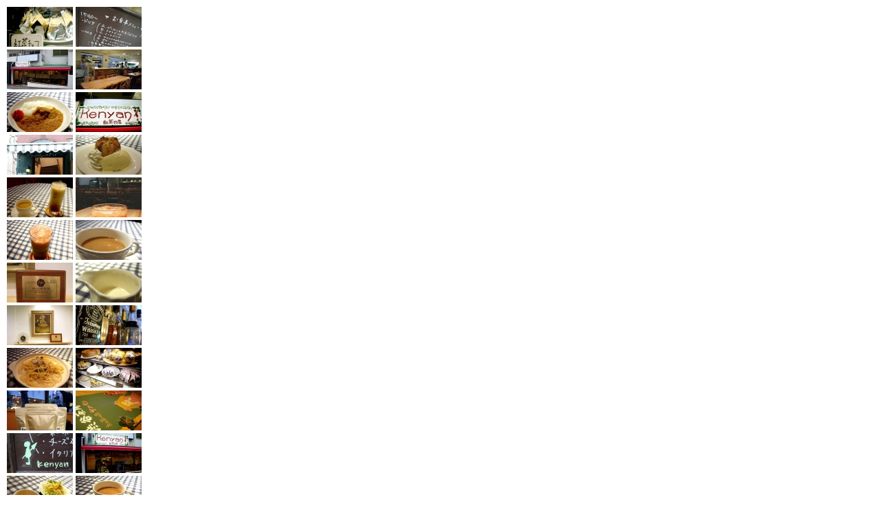

--- FILE ---
content_type: text/html
request_url: http://kenyan.co.jp/dcp/side.cgi
body_size: 5042
content:
<?xml version="1.0" encoding="utf-8"?>
<!DOCTYPE html PUBLIC "-//W3C//DTD XHTML 1.0 Strict//EN" "http://www.w3.org/TR/xhtml1/DTD/xhtml1-strict.dtd">
<html xmlns="http://www.w3.org/1999/xhtml" xml:lang="ja" lang="ja">
	<head>
		<meta http-equiv="Content-Type" content="text/html; charset=utf-8" />
		<meta http-equiv="Content-Script-Type" content="text/javascript" />
		<meta http-equiv="Content-Style-Type" content="text/css" />
		<meta http-equiv="imagetoolbar" content="no" />
		<title>DropCloudPhotoGallery</title>
		<meta name="revisit_after" content="7 days" />
		<meta name="robots" content="ALL" />
		<meta http-equiv="pragma" content="no-cache" />
		<link rel="stylesheet" href="DropCloudPhotoGallery200px.css" type="text/css" />

<script type="text/javascript" src="js/prototype.js"></script>
<script type="text/javascript" src="js/scriptaculous.js?load=effects,builder"></script>
<script type="text/javascript" src="js/lightbox.js"></script>
<link rel="stylesheet" href="css/lightbox_side.css" type="text/css" media="screen" />

	</head>
	<body>
		<ul class="DropCloudPhotoGallery">
					<li><a href="http://www.kenyan.co.jp/dcp/" target="_blank"><img src="documents/thumb_1342081573611_0.jpg" alt="紅茶チョコケーキです。" /></a></li>
		<li><a href="http://www.kenyan.co.jp/dcp/" target="_blank"><img src="documents/thumb_1342081573611_1.jpg" alt="黒板メニューです。" /></a></li>
		<li><a href="http://www.kenyan.co.jp/dcp/" target="_blank"><img src="documents/thumb_1342081573611_2.jpg" alt="渋谷店です。" /></a></li>
		<li><a href="http://www.kenyan.co.jp/dcp/" target="_blank"><img src="documents/thumb_1342081573611_3.jpg" alt="渋谷店の店内です。" /></a></li>
		<li><a href="http://www.kenyan.co.jp/dcp/" target="_blank"><img src="documents/thumb_1342081573611_4.jpg" alt="小麦粉を使っていない特製カレーです。" /></a></li>
		<li><a href="http://www.kenyan.co.jp/dcp/" target="_blank"><img src="documents/thumb_1342081573611_5.jpg" alt="新しい看板です。" /></a></li>
		<li><a href="http://www.kenyan.co.jp/dcp/" target="_blank"><img src="documents/thumb_1342081573611_6.jpg" alt="千歳烏山店です。" /></a></li>
		<li><a href="http://www.kenyan.co.jp/dcp/" target="_blank"><img src="documents/thumb_1342081573611_7.jpg" alt="アイスと生クリームがのっています。" /></a></li>
		<li><a href="http://www.kenyan.co.jp/dcp/" target="_blank"><img src="documents/thumb_1342081573611_8.jpg" alt="アイミ＆チャイミティーです。" /></a></li>
		<li><a href="http://www.kenyan.co.jp/dcp/" target="_blank"><img src="documents/thumb_1342081573611_9.jpg" alt="アイミティーです。" /></a></li>
		<li><a href="http://www.kenyan.co.jp/dcp/" target="_blank"><img src="documents/thumb_1342081573611_10.jpg" alt="アイミティーのラージサイズです。" /></a></li>
		<li><a href="http://www.kenyan.co.jp/dcp/" target="_blank"><img src="documents/thumb_1342081573611_11.jpg" alt="あったまります。" /></a></li>
		<li><a href="http://www.kenyan.co.jp/dcp/" target="_blank"><img src="documents/thumb_1342081573611_12.jpg" alt="おいしい紅茶のお店です。" /></a></li>
		<li><a href="http://www.kenyan.co.jp/dcp/" target="_blank"><img src="documents/thumb_1342081573611_13.jpg" alt="おこのみでミルクをどうぞ。" /></a></li>
		<li><a href="http://www.kenyan.co.jp/dcp/" target="_blank"><img src="documents/thumb_1342081573611_15.jpg" alt="オルガンがあります。" /></a></li>
		<li><a href="http://www.kenyan.co.jp/dcp/" target="_blank"><img src="documents/thumb_1342081573611_16.jpg" alt="お酒もあります。" /></a></li>
		<li><a href="http://www.kenyan.co.jp/dcp/" target="_blank"><img src="documents/thumb_1342081573611_17.jpg" alt="クリームパスタです。" /></a></li>
		<li><a href="http://www.kenyan.co.jp/dcp/" target="_blank"><img src="documents/thumb_1342081573611_18.jpg" alt="ケーキも色々ご用意しています。" /></a></li>
		<li><a href="http://www.kenyan.co.jp/dcp/" target="_blank"><img src="documents/thumb_1342081573611_19.jpg" alt="ケニヤンオリジナル紅茶です。" /></a></li>
		<li><a href="http://www.kenyan.co.jp/dcp/" target="_blank"><img src="documents/thumb_1342081573611_20.jpg" alt="ケニヤンママお手製メニューです。" /></a></li>
		<li><a href="http://www.kenyan.co.jp/dcp/" target="_blank"><img src="documents/thumb_1342081573611_21.jpg" alt="こっそり居ます。" /></a></li>
		<li><a href="http://www.kenyan.co.jp/dcp/" target="_blank"><img src="documents/thumb_1342081573611_22.jpg" alt="この冬にあたらしくなりました。" /></a></li>
		<li><a href="http://www.kenyan.co.jp/dcp/" target="_blank"><img src="documents/thumb_1342081573611_23.jpg" alt="セットのスープとサラダです。" /></a></li>
		<li><a href="http://www.kenyan.co.jp/dcp/" target="_blank"><img src="documents/thumb_1342081573611_24.jpg" alt="チャイミティーです。" /></a></li>

		</ul>
	</body>
</html>

--- FILE ---
content_type: text/css
request_url: http://kenyan.co.jp/dcp/DropCloudPhotoGallery200px.css
body_size: 437
content:
@charset "UTF-8";

ul.DropCloudPhotoGallery {
	width: 200px;
	padding: 0px;
	margin: 0px;
}
ul.DropCloudPhotoGallery li {
	list-style: none;
	width: 96px;
	height: 58px;
	overflow: hidden;
	float: left;
	margin: 2px;
}
ul.DropCloudPhotoGallery li a {
	display: block;
	width: 96px;
	height: 58px;
	overflow: hidden;
}
ul.DropCloudPhotoGallery li span {
	display: block;
	padding: 3px;
	font-size: 12px;
}
a img {
    border-style:none;
}